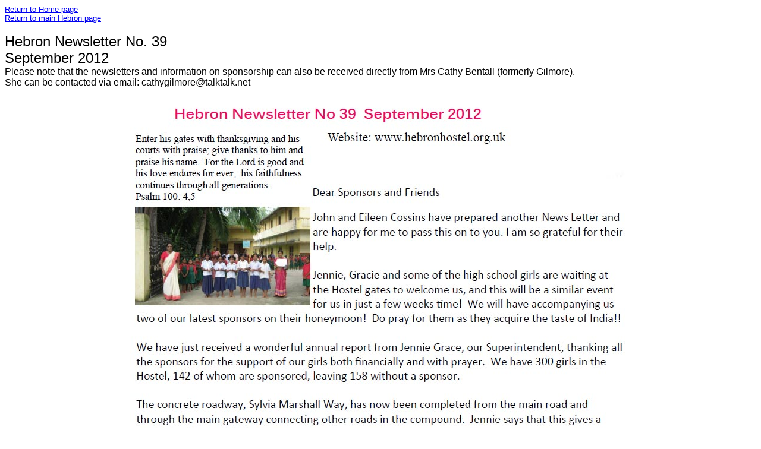

--- FILE ---
content_type: text/html
request_url: http://verwoodroadchapel.co.uk/hebron_news39.html
body_size: 730
content:
<!DOCTYPE html PUBLIC "-//W3C//DTD HTML 4.01 Transitional//EN">
<html><head>
<meta http-equiv="content-type" content="text/html; charset=ISO-8859-1"><title>Hebron Newsletter No. 39 - September 2012</title>

</head>
<body>
<span style="font-family: helvetica,arial,sans-serif;"><a href="home.html"><span style="font-family: helvetica,arial,sans-serif;"></span></a><small><a name="Top"></a></small></span><a target="_top" href="home.html"><span style="font-family: helvetica,arial,sans-serif;"><small>Return
to Home page</small></span></a><br>
<a target="_top" href="hebron.html"><span style="font-family: helvetica,arial,sans-serif;"><span style="font-family: helvetica,arial,sans-serif;"><small>Return
to main Hebron page<br>
</small></span></span></a><span style="font-family: helvetica,arial,sans-serif;"><br>
</span><font size="+2"><span style="font-family: helvetica,arial,sans-serif;">Hebron
Newsletter
No. 39</span><br style="font-family: helvetica,arial,sans-serif;">
<span style="font-family: helvetica,arial,sans-serif;">September
2012<br>
</span></font><span style="font-family: helvetica,arial,sans-serif;"></span><span style="font-family: helvetica,arial,sans-serif;">Please note
that the newsletters and information on sponsorship can also be
received
directly from Mrs Cathy Bentall (formerly Gilmore). <br>
She can be contacted via email: cathygilmore@talktalk.net<br>
<br>
</span><span style="font-family: helvetica,arial,sans-serif;"></span>
<div style="text-align: center;">
<div style="text-align: center;"><span style="font-family: Helvetica,Arial,sans-serif;"></span><img style="width: 907px; height: 603px;" alt="" src="v-images/hebronnews39a.jpg"><br>
</div>
<div style="text-align: left;">
<div style="text-align: center;"><span style="font-family: Helvetica,Arial,sans-serif;"></span><span style="font-family: helvetica,arial,sans-serif; font-weight: bold;"></span><span style="font-family: Helvetica,Arial,sans-serif;"></span><img style="width: 904px; height: 694px;" alt="" src="v-images/hebronnews39b.jpg"></div>
<div style="text-align: center;"><span style="font-family: Helvetica,Arial,sans-serif;"></span><img style="width: 905px; height: 609px;" alt="" src="v-images/hebronnews39c.jpg"><br style="font-family: Helvetica,Arial,sans-serif;">
<img style="width: 903px; height: 304px;" alt="" src="v-images/hebronnews39d.jpg"><br>
<br>
</div>
</div>
</div>
<span style="font-family: helvetica,arial,sans-serif;"><span style="font-family: helvetica,arial,sans-serif;"></span></span><span style="font-family: helvetica,arial,sans-serif;"><span style="font-family: helvetica,arial,sans-serif;"><a href="#Top">Back
to top</a></span></span><br>
<br>
</body></html>